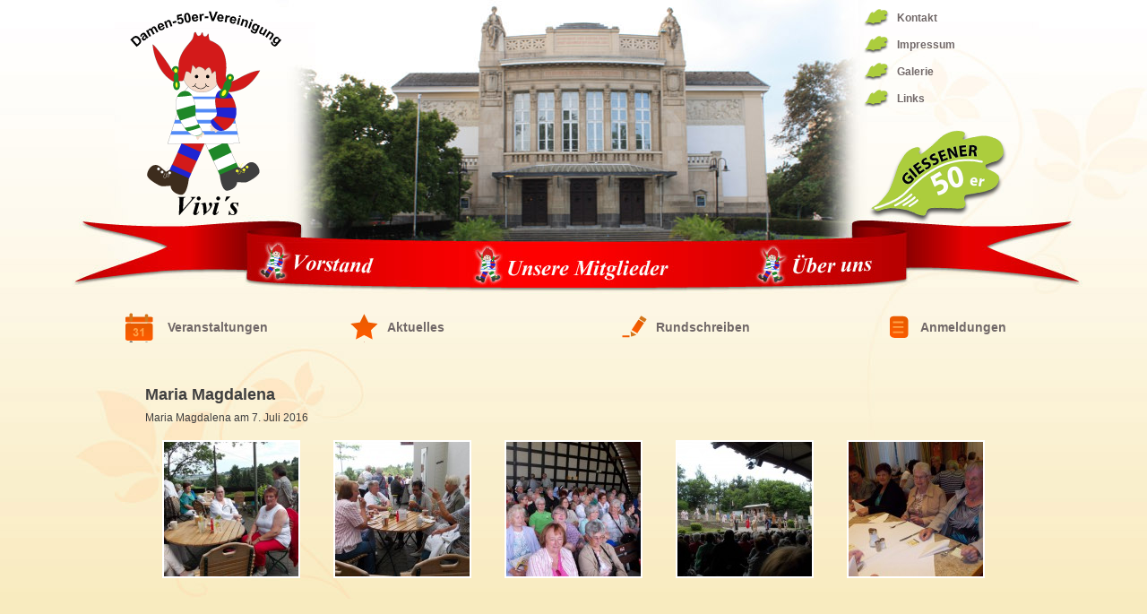

--- FILE ---
content_type: text/html; charset=UTF-8
request_url: https://www.vivis-giessen.de/galerie/magdalena/
body_size: 25306
content:
<!DOCTYPE html>
<!--[if lt IE 7 ]> <html dir="ltr" lang="de"
	prefix="og: https://ogp.me/ns#"  class="no-js ie6"> <![endif]-->
<!--[if IE 7 ]>    <html dir="ltr" lang="de"
	prefix="og: https://ogp.me/ns#"  class="no-js ie7"> <![endif]-->
<!--[if IE 8 ]>    <html dir="ltr" lang="de"
	prefix="og: https://ogp.me/ns#"  class="no-js ie8"> <![endif]-->
<!--[if IE 9 ]>    <html dir="ltr" lang="de"
	prefix="og: https://ogp.me/ns#"  class="no-js ie9"> <![endif]-->
<!--[if (gt IE 9)|!(IE)]><!--><html dir="ltr" lang="de"
	prefix="og: https://ogp.me/ns#"  class="no-js"><!--<![endif]-->
<head>
	<meta charset="UTF-8" />
	
	<link rel="profile" href="http://gmpg.org/xfn/11" />
	<link rel="stylesheet" type="text/css" media="all" href="https://www.vivis-giessen.de/wp-content/themes/vivi/style.css" />
	<link rel="shortcut icon" href="https://www.vivis-giessen.de/wp-content/themes/vivi/images/favicon.ico" type="image/x-icon" />
	<link rel="pingback" href="https://www.vivis-giessen.de/xmlrpc.php" />
	
		<!-- All in One SEO 4.2.9 - aioseo.com -->
		<title>Maria Magdalena - Fünfziger Damen Vereinigung 1944/1994 - die ViVis</title>
		<meta name="description" content="Maria Magdalena am 7. Juli 2016" />
		<meta name="robots" content="max-image-preview:large" />
		<link rel="canonical" href="https://www.vivis-giessen.de/galerie/magdalena/" />
		<meta name="generator" content="All in One SEO (AIOSEO) 4.2.9 " />
		<meta property="og:locale" content="de_DE" />
		<meta property="og:site_name" content="Fünfziger Damen Vereinigung 1944/1994 - die ViVis - Vivi&#039;s Gießen" />
		<meta property="og:type" content="article" />
		<meta property="og:title" content="Maria Magdalena - Fünfziger Damen Vereinigung 1944/1994 - die ViVis" />
		<meta property="og:description" content="Maria Magdalena am 7. Juli 2016" />
		<meta property="og:url" content="https://www.vivis-giessen.de/galerie/magdalena/" />
		<meta property="article:published_time" content="2016-10-25T10:07:00+00:00" />
		<meta property="article:modified_time" content="2016-10-25T11:13:13+00:00" />
		<meta name="twitter:card" content="summary_large_image" />
		<meta name="twitter:title" content="Maria Magdalena - Fünfziger Damen Vereinigung 1944/1994 - die ViVis" />
		<meta name="twitter:description" content="Maria Magdalena am 7. Juli 2016" />
		<script type="application/ld+json" class="aioseo-schema">
			{"@context":"https:\/\/schema.org","@graph":[{"@type":"BreadcrumbList","@id":"https:\/\/www.vivis-giessen.de\/galerie\/magdalena\/#breadcrumblist","itemListElement":[{"@type":"ListItem","@id":"https:\/\/www.vivis-giessen.de\/#listItem","position":1,"item":{"@type":"WebPage","@id":"https:\/\/www.vivis-giessen.de\/","name":"Home","description":"Willkommen bei den VIVI\u2019S \u2013 der Damen 50er Vereinigung 44\/94. Unser Jahrgang ist Mitglied im Gesamtverein der Giessener F\u00fcnfziger Vereinigungen. Unter dem Motto \u201egemeinsam statt einsam\u201c leben wir und treffen uns regelm\u00e4\u00dfig. M\u00f6chten Sie mit uns Kontakt aufnehmen? Unter der Telefonnummer 0641 47694 meldet sich unsere Vorsitzende Gerda Karl oder schreiben Sie eine Mail an","url":"https:\/\/www.vivis-giessen.de\/"},"nextItem":"https:\/\/www.vivis-giessen.de\/galerie\/#listItem"},{"@type":"ListItem","@id":"https:\/\/www.vivis-giessen.de\/galerie\/#listItem","position":2,"item":{"@type":"WebPage","@id":"https:\/\/www.vivis-giessen.de\/galerie\/","name":"Galerie","description":"4. Oktober 2017 Grimmwelten am 4. Oktober 2017 Grimmwelten am 4. Oktober 2017 17. September 2017 W\u00e4ldchesfest auf dem Schiffenberg 2017 W\u00e4ldchesfest auf dem Schiffenber am 17. September 2017 16. Juli 2017 Sommerfest am 16. Juli 2017 Sommerfest am 16. Juli 2017 28. April 2017 Fr\u00fchlingswanderung am 28. April 2017 Fr\u00fchlingswanderung am 28. April 2017","url":"https:\/\/www.vivis-giessen.de\/galerie\/"},"nextItem":"https:\/\/www.vivis-giessen.de\/galerie\/magdalena\/#listItem","previousItem":"https:\/\/www.vivis-giessen.de\/#listItem"},{"@type":"ListItem","@id":"https:\/\/www.vivis-giessen.de\/galerie\/magdalena\/#listItem","position":3,"item":{"@type":"WebPage","@id":"https:\/\/www.vivis-giessen.de\/galerie\/magdalena\/","name":"Maria Magdalena","description":"Maria Magdalena am 7. Juli 2016","url":"https:\/\/www.vivis-giessen.de\/galerie\/magdalena\/"},"previousItem":"https:\/\/www.vivis-giessen.de\/galerie\/#listItem"}]},{"@type":"Organization","@id":"https:\/\/www.vivis-giessen.de\/#organization","name":"F\u00fcnfziger Damen Vereinigung 1944\/1994 - die ViVis","url":"https:\/\/www.vivis-giessen.de\/"},{"@type":"WebPage","@id":"https:\/\/www.vivis-giessen.de\/galerie\/magdalena\/#webpage","url":"https:\/\/www.vivis-giessen.de\/galerie\/magdalena\/","name":"Maria Magdalena - F\u00fcnfziger Damen Vereinigung 1944\/1994 - die ViVis","description":"Maria Magdalena am 7. Juli 2016","inLanguage":"de-DE","isPartOf":{"@id":"https:\/\/www.vivis-giessen.de\/#website"},"breadcrumb":{"@id":"https:\/\/www.vivis-giessen.de\/galerie\/magdalena\/#breadcrumblist"},"datePublished":"2016-10-25T10:07:00+02:00","dateModified":"2016-10-25T11:13:13+02:00"},{"@type":"WebSite","@id":"https:\/\/www.vivis-giessen.de\/#website","url":"https:\/\/www.vivis-giessen.de\/","name":"F\u00fcnfziger Damen Vereinigung 1944\/1994 - die ViVis","description":"Vivi's Gie\u00dfen","inLanguage":"de-DE","publisher":{"@id":"https:\/\/www.vivis-giessen.de\/#organization"}}]}
		</script>
		<!-- All in One SEO -->

<link rel="alternate" type="application/rss+xml" title="Fünfziger Damen Vereinigung 1944/1994 - die ViVis &raquo; Maria Magdalena-Kommentar-Feed" href="https://www.vivis-giessen.de/galerie/magdalena/feed/" />
		<!-- This site uses the Google Analytics by MonsterInsights plugin v8.12.1 - Using Analytics tracking - https://www.monsterinsights.com/ -->
		<!-- Note: MonsterInsights is not currently configured on this site. The site owner needs to authenticate with Google Analytics in the MonsterInsights settings panel. -->
					<!-- No UA code set -->
				<!-- / Google Analytics by MonsterInsights -->
		<script type="text/javascript">
window._wpemojiSettings = {"baseUrl":"https:\/\/s.w.org\/images\/core\/emoji\/14.0.0\/72x72\/","ext":".png","svgUrl":"https:\/\/s.w.org\/images\/core\/emoji\/14.0.0\/svg\/","svgExt":".svg","source":{"concatemoji":"https:\/\/www.vivis-giessen.de\/wp-includes\/js\/wp-emoji-release.min.js?ver=6.1.9"}};
/*! This file is auto-generated */
!function(e,a,t){var n,r,o,i=a.createElement("canvas"),p=i.getContext&&i.getContext("2d");function s(e,t){var a=String.fromCharCode,e=(p.clearRect(0,0,i.width,i.height),p.fillText(a.apply(this,e),0,0),i.toDataURL());return p.clearRect(0,0,i.width,i.height),p.fillText(a.apply(this,t),0,0),e===i.toDataURL()}function c(e){var t=a.createElement("script");t.src=e,t.defer=t.type="text/javascript",a.getElementsByTagName("head")[0].appendChild(t)}for(o=Array("flag","emoji"),t.supports={everything:!0,everythingExceptFlag:!0},r=0;r<o.length;r++)t.supports[o[r]]=function(e){if(p&&p.fillText)switch(p.textBaseline="top",p.font="600 32px Arial",e){case"flag":return s([127987,65039,8205,9895,65039],[127987,65039,8203,9895,65039])?!1:!s([55356,56826,55356,56819],[55356,56826,8203,55356,56819])&&!s([55356,57332,56128,56423,56128,56418,56128,56421,56128,56430,56128,56423,56128,56447],[55356,57332,8203,56128,56423,8203,56128,56418,8203,56128,56421,8203,56128,56430,8203,56128,56423,8203,56128,56447]);case"emoji":return!s([129777,127995,8205,129778,127999],[129777,127995,8203,129778,127999])}return!1}(o[r]),t.supports.everything=t.supports.everything&&t.supports[o[r]],"flag"!==o[r]&&(t.supports.everythingExceptFlag=t.supports.everythingExceptFlag&&t.supports[o[r]]);t.supports.everythingExceptFlag=t.supports.everythingExceptFlag&&!t.supports.flag,t.DOMReady=!1,t.readyCallback=function(){t.DOMReady=!0},t.supports.everything||(n=function(){t.readyCallback()},a.addEventListener?(a.addEventListener("DOMContentLoaded",n,!1),e.addEventListener("load",n,!1)):(e.attachEvent("onload",n),a.attachEvent("onreadystatechange",function(){"complete"===a.readyState&&t.readyCallback()})),(e=t.source||{}).concatemoji?c(e.concatemoji):e.wpemoji&&e.twemoji&&(c(e.twemoji),c(e.wpemoji)))}(window,document,window._wpemojiSettings);
</script>
<style type="text/css">
img.wp-smiley,
img.emoji {
	display: inline !important;
	border: none !important;
	box-shadow: none !important;
	height: 1em !important;
	width: 1em !important;
	margin: 0 0.07em !important;
	vertical-align: -0.1em !important;
	background: none !important;
	padding: 0 !important;
}
</style>
	<link rel='stylesheet' id='wp-block-library-css' href='https://www.vivis-giessen.de/wp-includes/css/dist/block-library/style.min.css?ver=6.1.9' type='text/css' media='all' />
<link rel='stylesheet' id='classic-theme-styles-css' href='https://www.vivis-giessen.de/wp-includes/css/classic-themes.min.css?ver=1' type='text/css' media='all' />
<style id='global-styles-inline-css' type='text/css'>
body{--wp--preset--color--black: #000000;--wp--preset--color--cyan-bluish-gray: #abb8c3;--wp--preset--color--white: #ffffff;--wp--preset--color--pale-pink: #f78da7;--wp--preset--color--vivid-red: #cf2e2e;--wp--preset--color--luminous-vivid-orange: #ff6900;--wp--preset--color--luminous-vivid-amber: #fcb900;--wp--preset--color--light-green-cyan: #7bdcb5;--wp--preset--color--vivid-green-cyan: #00d084;--wp--preset--color--pale-cyan-blue: #8ed1fc;--wp--preset--color--vivid-cyan-blue: #0693e3;--wp--preset--color--vivid-purple: #9b51e0;--wp--preset--gradient--vivid-cyan-blue-to-vivid-purple: linear-gradient(135deg,rgba(6,147,227,1) 0%,rgb(155,81,224) 100%);--wp--preset--gradient--light-green-cyan-to-vivid-green-cyan: linear-gradient(135deg,rgb(122,220,180) 0%,rgb(0,208,130) 100%);--wp--preset--gradient--luminous-vivid-amber-to-luminous-vivid-orange: linear-gradient(135deg,rgba(252,185,0,1) 0%,rgba(255,105,0,1) 100%);--wp--preset--gradient--luminous-vivid-orange-to-vivid-red: linear-gradient(135deg,rgba(255,105,0,1) 0%,rgb(207,46,46) 100%);--wp--preset--gradient--very-light-gray-to-cyan-bluish-gray: linear-gradient(135deg,rgb(238,238,238) 0%,rgb(169,184,195) 100%);--wp--preset--gradient--cool-to-warm-spectrum: linear-gradient(135deg,rgb(74,234,220) 0%,rgb(151,120,209) 20%,rgb(207,42,186) 40%,rgb(238,44,130) 60%,rgb(251,105,98) 80%,rgb(254,248,76) 100%);--wp--preset--gradient--blush-light-purple: linear-gradient(135deg,rgb(255,206,236) 0%,rgb(152,150,240) 100%);--wp--preset--gradient--blush-bordeaux: linear-gradient(135deg,rgb(254,205,165) 0%,rgb(254,45,45) 50%,rgb(107,0,62) 100%);--wp--preset--gradient--luminous-dusk: linear-gradient(135deg,rgb(255,203,112) 0%,rgb(199,81,192) 50%,rgb(65,88,208) 100%);--wp--preset--gradient--pale-ocean: linear-gradient(135deg,rgb(255,245,203) 0%,rgb(182,227,212) 50%,rgb(51,167,181) 100%);--wp--preset--gradient--electric-grass: linear-gradient(135deg,rgb(202,248,128) 0%,rgb(113,206,126) 100%);--wp--preset--gradient--midnight: linear-gradient(135deg,rgb(2,3,129) 0%,rgb(40,116,252) 100%);--wp--preset--duotone--dark-grayscale: url('#wp-duotone-dark-grayscale');--wp--preset--duotone--grayscale: url('#wp-duotone-grayscale');--wp--preset--duotone--purple-yellow: url('#wp-duotone-purple-yellow');--wp--preset--duotone--blue-red: url('#wp-duotone-blue-red');--wp--preset--duotone--midnight: url('#wp-duotone-midnight');--wp--preset--duotone--magenta-yellow: url('#wp-duotone-magenta-yellow');--wp--preset--duotone--purple-green: url('#wp-duotone-purple-green');--wp--preset--duotone--blue-orange: url('#wp-duotone-blue-orange');--wp--preset--font-size--small: 13px;--wp--preset--font-size--medium: 20px;--wp--preset--font-size--large: 36px;--wp--preset--font-size--x-large: 42px;--wp--preset--spacing--20: 0.44rem;--wp--preset--spacing--30: 0.67rem;--wp--preset--spacing--40: 1rem;--wp--preset--spacing--50: 1.5rem;--wp--preset--spacing--60: 2.25rem;--wp--preset--spacing--70: 3.38rem;--wp--preset--spacing--80: 5.06rem;}:where(.is-layout-flex){gap: 0.5em;}body .is-layout-flow > .alignleft{float: left;margin-inline-start: 0;margin-inline-end: 2em;}body .is-layout-flow > .alignright{float: right;margin-inline-start: 2em;margin-inline-end: 0;}body .is-layout-flow > .aligncenter{margin-left: auto !important;margin-right: auto !important;}body .is-layout-constrained > .alignleft{float: left;margin-inline-start: 0;margin-inline-end: 2em;}body .is-layout-constrained > .alignright{float: right;margin-inline-start: 2em;margin-inline-end: 0;}body .is-layout-constrained > .aligncenter{margin-left: auto !important;margin-right: auto !important;}body .is-layout-constrained > :where(:not(.alignleft):not(.alignright):not(.alignfull)){max-width: var(--wp--style--global--content-size);margin-left: auto !important;margin-right: auto !important;}body .is-layout-constrained > .alignwide{max-width: var(--wp--style--global--wide-size);}body .is-layout-flex{display: flex;}body .is-layout-flex{flex-wrap: wrap;align-items: center;}body .is-layout-flex > *{margin: 0;}:where(.wp-block-columns.is-layout-flex){gap: 2em;}.has-black-color{color: var(--wp--preset--color--black) !important;}.has-cyan-bluish-gray-color{color: var(--wp--preset--color--cyan-bluish-gray) !important;}.has-white-color{color: var(--wp--preset--color--white) !important;}.has-pale-pink-color{color: var(--wp--preset--color--pale-pink) !important;}.has-vivid-red-color{color: var(--wp--preset--color--vivid-red) !important;}.has-luminous-vivid-orange-color{color: var(--wp--preset--color--luminous-vivid-orange) !important;}.has-luminous-vivid-amber-color{color: var(--wp--preset--color--luminous-vivid-amber) !important;}.has-light-green-cyan-color{color: var(--wp--preset--color--light-green-cyan) !important;}.has-vivid-green-cyan-color{color: var(--wp--preset--color--vivid-green-cyan) !important;}.has-pale-cyan-blue-color{color: var(--wp--preset--color--pale-cyan-blue) !important;}.has-vivid-cyan-blue-color{color: var(--wp--preset--color--vivid-cyan-blue) !important;}.has-vivid-purple-color{color: var(--wp--preset--color--vivid-purple) !important;}.has-black-background-color{background-color: var(--wp--preset--color--black) !important;}.has-cyan-bluish-gray-background-color{background-color: var(--wp--preset--color--cyan-bluish-gray) !important;}.has-white-background-color{background-color: var(--wp--preset--color--white) !important;}.has-pale-pink-background-color{background-color: var(--wp--preset--color--pale-pink) !important;}.has-vivid-red-background-color{background-color: var(--wp--preset--color--vivid-red) !important;}.has-luminous-vivid-orange-background-color{background-color: var(--wp--preset--color--luminous-vivid-orange) !important;}.has-luminous-vivid-amber-background-color{background-color: var(--wp--preset--color--luminous-vivid-amber) !important;}.has-light-green-cyan-background-color{background-color: var(--wp--preset--color--light-green-cyan) !important;}.has-vivid-green-cyan-background-color{background-color: var(--wp--preset--color--vivid-green-cyan) !important;}.has-pale-cyan-blue-background-color{background-color: var(--wp--preset--color--pale-cyan-blue) !important;}.has-vivid-cyan-blue-background-color{background-color: var(--wp--preset--color--vivid-cyan-blue) !important;}.has-vivid-purple-background-color{background-color: var(--wp--preset--color--vivid-purple) !important;}.has-black-border-color{border-color: var(--wp--preset--color--black) !important;}.has-cyan-bluish-gray-border-color{border-color: var(--wp--preset--color--cyan-bluish-gray) !important;}.has-white-border-color{border-color: var(--wp--preset--color--white) !important;}.has-pale-pink-border-color{border-color: var(--wp--preset--color--pale-pink) !important;}.has-vivid-red-border-color{border-color: var(--wp--preset--color--vivid-red) !important;}.has-luminous-vivid-orange-border-color{border-color: var(--wp--preset--color--luminous-vivid-orange) !important;}.has-luminous-vivid-amber-border-color{border-color: var(--wp--preset--color--luminous-vivid-amber) !important;}.has-light-green-cyan-border-color{border-color: var(--wp--preset--color--light-green-cyan) !important;}.has-vivid-green-cyan-border-color{border-color: var(--wp--preset--color--vivid-green-cyan) !important;}.has-pale-cyan-blue-border-color{border-color: var(--wp--preset--color--pale-cyan-blue) !important;}.has-vivid-cyan-blue-border-color{border-color: var(--wp--preset--color--vivid-cyan-blue) !important;}.has-vivid-purple-border-color{border-color: var(--wp--preset--color--vivid-purple) !important;}.has-vivid-cyan-blue-to-vivid-purple-gradient-background{background: var(--wp--preset--gradient--vivid-cyan-blue-to-vivid-purple) !important;}.has-light-green-cyan-to-vivid-green-cyan-gradient-background{background: var(--wp--preset--gradient--light-green-cyan-to-vivid-green-cyan) !important;}.has-luminous-vivid-amber-to-luminous-vivid-orange-gradient-background{background: var(--wp--preset--gradient--luminous-vivid-amber-to-luminous-vivid-orange) !important;}.has-luminous-vivid-orange-to-vivid-red-gradient-background{background: var(--wp--preset--gradient--luminous-vivid-orange-to-vivid-red) !important;}.has-very-light-gray-to-cyan-bluish-gray-gradient-background{background: var(--wp--preset--gradient--very-light-gray-to-cyan-bluish-gray) !important;}.has-cool-to-warm-spectrum-gradient-background{background: var(--wp--preset--gradient--cool-to-warm-spectrum) !important;}.has-blush-light-purple-gradient-background{background: var(--wp--preset--gradient--blush-light-purple) !important;}.has-blush-bordeaux-gradient-background{background: var(--wp--preset--gradient--blush-bordeaux) !important;}.has-luminous-dusk-gradient-background{background: var(--wp--preset--gradient--luminous-dusk) !important;}.has-pale-ocean-gradient-background{background: var(--wp--preset--gradient--pale-ocean) !important;}.has-electric-grass-gradient-background{background: var(--wp--preset--gradient--electric-grass) !important;}.has-midnight-gradient-background{background: var(--wp--preset--gradient--midnight) !important;}.has-small-font-size{font-size: var(--wp--preset--font-size--small) !important;}.has-medium-font-size{font-size: var(--wp--preset--font-size--medium) !important;}.has-large-font-size{font-size: var(--wp--preset--font-size--large) !important;}.has-x-large-font-size{font-size: var(--wp--preset--font-size--x-large) !important;}
.wp-block-navigation a:where(:not(.wp-element-button)){color: inherit;}
:where(.wp-block-columns.is-layout-flex){gap: 2em;}
.wp-block-pullquote{font-size: 1.5em;line-height: 1.6;}
</style>
<link rel='stylesheet' id='contact-form-7-css' href='https://www.vivis-giessen.de/wp-content/plugins/contact-form-7/includes/css/styles.css?ver=5.7.2' type='text/css' media='all' />
<link rel="https://api.w.org/" href="https://www.vivis-giessen.de/wp-json/" /><link rel="alternate" type="application/json" href="https://www.vivis-giessen.de/wp-json/wp/v2/pages/1219" /><link rel="EditURI" type="application/rsd+xml" title="RSD" href="https://www.vivis-giessen.de/xmlrpc.php?rsd" />
<link rel="wlwmanifest" type="application/wlwmanifest+xml" href="https://www.vivis-giessen.de/wp-includes/wlwmanifest.xml" />
<meta name="generator" content="WordPress 6.1.9" />
<link rel='shortlink' href='https://www.vivis-giessen.de/?p=1219' />
<link rel="alternate" type="application/json+oembed" href="https://www.vivis-giessen.de/wp-json/oembed/1.0/embed?url=https%3A%2F%2Fwww.vivis-giessen.de%2Fgalerie%2Fmagdalena%2F" />
<link rel="alternate" type="text/xml+oembed" href="https://www.vivis-giessen.de/wp-json/oembed/1.0/embed?url=https%3A%2F%2Fwww.vivis-giessen.de%2Fgalerie%2Fmagdalena%2F&#038;format=xml" />
</head>
<body class="page-template-default page page-id-1219 page-child parent-pageid-8 pm">
	<div class="bg">
		<div class="zentrierer">
			<div class="header">
				<div class="oben">
					<div class="logo"><a href="https://www.vivis-giessen.de/" title="Fünfziger Damen Vereinigung 1944/1994 &#8211; die ViVis" rel="home">Fünfziger Damen Vereinigung 1944/1994 &#8211; die ViVis</a></div>
					<div class="bild">&nbsp;</div>
					<div class="servicenavi"><ul id="menu-servicemenu" class="menu"><li id="menu-item-36" class="menu-item menu-item-type-post_type menu-item-object-page menu-item-36"><a href="https://www.vivis-giessen.de/kontakt/">Kontakt</a></li>
<li id="menu-item-35" class="menu-item menu-item-type-post_type menu-item-object-page menu-item-35"><a href="https://www.vivis-giessen.de/impressum/">Impressum</a></li>
<li id="menu-item-34" class="menu-item menu-item-type-post_type menu-item-object-page current-page-ancestor menu-item-34"><a href="https://www.vivis-giessen.de/galerie/">Galerie</a></li>
<li id="menu-item-33" class="menu-item menu-item-type-post_type menu-item-object-page menu-item-33"><a href="https://www.vivis-giessen.de/links/">Links</a></li>
</ul></div>					<div class="giessener"><a href="http://www.giessener-fuenfziger.de/" target="blank">Giessener 50er</a></div>
				</div>
				<div class="unten">
					<div class="hauptnavi"><ul id="menu-hauptmenu" class="menu"><li id="menu-item-32" class="menu-item menu-item-type-post_type menu-item-object-page menu-item-32"><a href="https://www.vivis-giessen.de/vorstand/">Vorstand</a></li>
<li id="menu-item-31" class="menu-item menu-item-type-post_type menu-item-object-page menu-item-31"><a href="https://www.vivis-giessen.de/unsere-mitglieder/">Unsere Mitglieder</a></li>
<li id="menu-item-30" class="menu-item menu-item-type-post_type menu-item-object-page menu-item-30"><a href="https://www.vivis-giessen.de/uber-uns/">Über uns</a></li>
</ul></div>					<div class="kompetenznavi"><ul id="menu-kompetenzmenu" class="menu"><li id="menu-item-282" class="menu-item menu-item-type-post_type menu-item-object-page menu-item-282"><a href="https://www.vivis-giessen.de/veranstaltungen-3/">Veranstaltungen</a></li>
<li id="menu-item-279" class="menu-item menu-item-type-taxonomy menu-item-object-category menu-item-279"><a href="https://www.vivis-giessen.de/category/aktuelles/">Aktuelles</a></li>
<li id="menu-item-27" class="menu-item menu-item-type-post_type menu-item-object-page menu-item-27"><a href="https://www.vivis-giessen.de/rundschreiben/">Rundschreiben</a></li>
<li id="menu-item-26" class="menu-item menu-item-type-post_type menu-item-object-page menu-item-26"><a href="https://www.vivis-giessen.de/anmeldungen/">Anmeldungen</a></li>
</ul></div>				</div>
			</div>
	<div id="content" role="main">
					<h1>Maria Magdalena</h1>
			<p font-size:12pt>Maria Magdalena am 7. Juli 2016</p>

		<style type="text/css">
			#gallery-1 {
				margin: auto;
			}
			#gallery-1 .gallery-item {
				float: left;
				margin-top: 10px;
				text-align: center;
				width: 20%;
			}
			#gallery-1 img {
				border: 2px solid #cfcfcf;
			}
			#gallery-1 .gallery-caption {
				margin-left: 0;
			}
			/* see gallery_shortcode() in wp-includes/media.php */
		</style>
		<div id='gallery-1' class='gallery galleryid-1219 gallery-columns-5 gallery-size-thumbnail'><dl class='gallery-item'>
			<dt class='gallery-icon landscape'>
				<a href='https://www.vivis-giessen.de/wp-content/uploads/2016/10/009.jpg'><img width="150" height="150" src="https://www.vivis-giessen.de/wp-content/uploads/2016/10/009-150x150.jpg" class="attachment-thumbnail size-thumbnail" alt="" decoding="async" loading="lazy" /></a>
			</dt></dl><dl class='gallery-item'>
			<dt class='gallery-icon landscape'>
				<a href='https://www.vivis-giessen.de/wp-content/uploads/2016/10/012.jpg'><img width="150" height="150" src="https://www.vivis-giessen.de/wp-content/uploads/2016/10/012-150x150.jpg" class="attachment-thumbnail size-thumbnail" alt="" decoding="async" loading="lazy" /></a>
			</dt></dl><dl class='gallery-item'>
			<dt class='gallery-icon landscape'>
				<a href='https://www.vivis-giessen.de/wp-content/uploads/2016/10/017.jpg'><img width="150" height="150" src="https://www.vivis-giessen.de/wp-content/uploads/2016/10/017-150x150.jpg" class="attachment-thumbnail size-thumbnail" alt="" decoding="async" loading="lazy" /></a>
			</dt></dl><dl class='gallery-item'>
			<dt class='gallery-icon landscape'>
				<a href='https://www.vivis-giessen.de/wp-content/uploads/2016/10/024.jpg'><img width="150" height="150" src="https://www.vivis-giessen.de/wp-content/uploads/2016/10/024-150x150.jpg" class="attachment-thumbnail size-thumbnail" alt="" decoding="async" loading="lazy" /></a>
			</dt></dl><dl class='gallery-item'>
			<dt class='gallery-icon landscape'>
				<a href='https://www.vivis-giessen.de/wp-content/uploads/2016/10/0311.jpg'><img width="150" height="150" src="https://www.vivis-giessen.de/wp-content/uploads/2016/10/0311-150x150.jpg" class="attachment-thumbnail size-thumbnail" alt="" decoding="async" loading="lazy" /></a>
			</dt></dl><br style="clear: both" />
		</div>

	</div><!-- #content -->

		</div>
	</div>
<script type='text/javascript' src='https://www.vivis-giessen.de/wp-content/plugins/contact-form-7/includes/swv/js/index.js?ver=5.7.2' id='swv-js'></script>
<script type='text/javascript' id='contact-form-7-js-extra'>
/* <![CDATA[ */
var wpcf7 = {"api":{"root":"https:\/\/www.vivis-giessen.de\/wp-json\/","namespace":"contact-form-7\/v1"}};
/* ]]> */
</script>
<script type='text/javascript' src='https://www.vivis-giessen.de/wp-content/plugins/contact-form-7/includes/js/index.js?ver=5.7.2' id='contact-form-7-js'></script>
</body>
</html>


--- FILE ---
content_type: text/css
request_url: https://www.vivis-giessen.de/wp-content/themes/vivi/style.css
body_size: 8905
content:
/*
Theme Name: vivi
Author: Sarah
Version: 1.0
*/


/* Basic CSS Reset
-------------------------------------------------------------- */
html, body, div, span, object, iframe, h1, h2, h3, h4, h5, h6, p, blockquote, pre, abbr, address, cite, code, del,
dfn, em, img, ins, kbd, q, samp, small, strong, sub, sup, var, b, i, dl, dt, dd, ol, ul, li, fieldset, form, label,
legend, table, caption, tbody, tfoot, thead, tr, th, td, article, aside, canvas, details, figcaption, figure, footer, header,
hgroup, menu, nav, section, summary, time, mark, audio, video
{margin:0;padding:0;border:0;outline:0;font-size:100%;vertical-align:baseline;background:transparent;}

/* HTML5 elemet block reset
-------------------------------------------------------------- */
article, aside, details, figcaption, figure, footer, header, hgroup, menu, nav, section
{display:block;}

/* Style Reset
-------------------------------------------------------------- */
nav ul { list-style:none; }
blockquote, q { quotes:none; }
blockquote:before, blockquote:after,
q:before, q:after { content:''; content:none; }
a { margin:0; padding:0; font-size:100%; vertical-align:baseline; background:transparent; }
ins { background-color:#ff9; color:#000; text-decoration:none; }
mark { background-color:#ff9; color:#000; font-style:italic; font-weight:bold; }
del { text-decoration: line-through; }
abbr[title], dfn[title] { border-bottom:1px dotted; cursor:help; }
table { border-collapse:collapse; border-spacing:0; }
hr { display:block; height:1px; border:0; border-top:1px solid #ccc; margin:1em 0; padding:0; }
input, select { vertical-align:middle; }
#content ul, #content ol { list-style-position: outside; padding-left: 15px; padding-bottom: 20px;}

/* Gallery listing
-------------------------------------------------------------- */
.category-gallery{margin-bottom:48px;}
.category-gallery h2{margin-top:10px;}
.category-gallery .entry-meta{}
.category-gallery .size-thumbnail img{border:10px solid #ffffff;margin-bottom:0;}
.category-gallery .gallery-thumb{float:left;margin-right:20px;margin-top:-4px;}
.home #content .category-gallery .entry-content p{display:inline;}
.home #content .category-gallery .entry-utility{padding-top:4px;}

/* Images
-------------------------------------------------------------- */
#content img{margin:0;}
#content .alignleft,
#content img.alignleft{display:inline;float:left;margin-right:24px;margin-top:4px;}
#content .alignright,
#content img.alignright{display:inline;float:right;margin-left:24px;margin-top:4px;}
#content .aligncenter,
#content img.aligncenter{clear:both;display:block;margin-left:auto;margin-right:auto;}
#content img.alignleft,
#content img.alignright,
#content img.aligncenter{margin-bottom:12px;}
#content .wp-caption{background:#ffffff;line-height:18px;text-align:center;margin-bottom:20px;padding:4px;}
#content .wp-caption img{margin:5px 5px 0;}
#content .wp-caption p.wp-caption-text{margin:5px;color:#000000;font-size:12px;}
#content .wp-smiley{margin:0;}
#content .gallery{margin:auto;}
#content .gallery .gallery-item{float:left;margin-top:0;text-align:center;width:20%;}
#content .gallery img{border:2px solid #ffffff;}
#content .gallery .gallery-caption{color:#000000;font-size:12px;margin:0 0 12px;}
#content .gallery dl{margin:0;}
#content .gallery br+br{display:none;}

/* Comments
-------------------------------------------------------------- */
#comments{float:left;width:100%;overflow:hidden;}
.comments_respond{float:left;width:100%;}
.comment_form table tbody tr td{padding:0 10px 5px 0;}
.comments_list{float:left;margin:0;padding:0;width:100%;list-style:none;}
.comment{float:left;margin:0;padding:0 0 25px 0;width:100%;}
.comment p{margin:0 0 7px 0;}
.comment_meta{float:left;padding:0 0 5px 0;width:100%;}
.comment_text{float:left;padding:0 0 0 3%;width:97%;}

/* Default Klassen
-------------------------------------------------------------- */
.zentrierer{margin:auto;text-align:left;width:1000px;}

/* Design Definitionen
-------------------------------------------------------------- */

body {background: url('images/bg.jpg') center top repeat-x #f7e9b8; width: 100%; float: left;}
.bg {float: left; width: 100%; min-width: 1000px; background: url('images/hauptbild.jpg') center top no-repeat;}
.header {float: left; width: 1000px; height: 430px;}
.oben {float: left; width: 1000px; height: 260px;}
.logo {float: left; width: 169px; height: 228px; padding: 12px 0 0 5px;}
.logo a {float: left; width: 169px; height: 228px; background: url('images/logo.png') 0 0 no-repeat; display: block; outline: none; text-indent: -9999px;}
.ie6 .logo a {background-image: url('images/logo.gif');}
.logo a:hover {background-position: 0 -228px;}
.bild {float: left; width: 649px; height: 260px;}

.servicenavi {float: left; width: 170px; height: 140px;}
.servicenavi ul {float: left; list-style-type: none; padding: 5px 0 0 0;}
.servicenavi ul li {float: left; height: 20px; padding: 5px 0;}
.servicenavi ul li a {float: left; font-weight: bold; color: #726969; background: url('images/trenner_sp.png') 0 0 no-repeat; width: 100px; line-height: 20px; text-decoration: none; padding: 0 0 0 38px;}
.ie6 .servicenavi ul li a {background-image: url('images/trenner_sp.gif');}
.servicenavi ul li a:hover {color: #89aa1a; font-weight: bold;}

.giessener {float: left; width: 156px; height: 104px; padding: 5px 0 0 5px;}
.giessener a {float: left; width: 156px; height: 104px; display: block; text-indent: -9999px; outline: none; background: url('images/giessener_50er.png') 0 0 no-repeat;}
.giessener a:hover {background-position: 0 -1px;}
.ie6 .giessener a {background-image: url('images/giessener_50er.gif');}

.unten {float: left; width: 1000px; height: 170px;}
.hauptnavi {float: left; width: 853px; height: 54px; padding: 10px 0 0 147px;}
.hauptnavi ul {float: left; list-style-type: none;}
.hauptnavi ul li {float: left;}
.hauptnavi ul li a {float: left; display: block; text-indent: -9999px; outline: none; height: 54px;}
.hauptnavi ul li a:hover {background-position: 0 -54px;}

.menu-item-31 {padding: 0 0 0 92px;}
.menu-item-30 {padding: 0 0 0 88px;}
.menu-item-32 a {background: url('images/hp.jpg') 0 0 no-repeat; width: 145px;}
.menu-item-31 a {background: url('images/hp.jpg') -237px 0 no-repeat; width: 226px;}
.menu-item-30 a {background: url('images/hp.jpg') -551px 0 no-repeat; width: 143px;}

.kompetenznavi {float: left; width: 1000px; height: 116px;}
.kompetenznavi ul {float: left; list-style-type: none; padding: 25px 0 0 0px;}
.kompetenznavi ul li {float: left; height: 31px; line-height: 33px;}
.kompetenznavi ul li a {float: left; display: block; font-size: 14px; font-weight: bold; color: #726969; text-decoration: none; padding: 0 0 0 47px;}
.kompetenznavi ul li a:hover {font-weight: bold; color: #e10000;}

/*.menu-item-29 {width: 300px;}
.menu-item-28 {width: 245px;}*/

.menu-item-279 {width: 300px;}
.menu-item-282 {width: 245px;}
.menu-item-27 {width: 295px;}
.menu-item-26 {width: 160px;}

/*.menu-item-29 a {background: url('images/icons_kp.png') 0 0 no-repeat;}
.menu-item-28 a {background: url('images/icons_kp.png') -287px 0 no-repeat;}*/

.menu-item-282 a {background: url('images/icons_kp.png') 0 0 no-repeat;}
.menu-item-279 a {background: url('images/icons_kp.png') -287px 0 no-repeat;}
.menu-item-27 a {background: url('images/icons_kp.png') -530px 0 no-repeat;}
.menu-item-26 a {background: url('images/icons_kp.png') -815px 0 no-repeat;}

/*.ie6 .menu-item-29 a {background-image: url('images/icons_kp.gif');}
.ie6 .menu-item-28 a {background-image: url('images/icons_kp.gif');}*/

.ie6 .menu-item-282 a {background-image: url('images/icons_kp.gif');}
.ie6 .menu-item-279 a {background-image: url('images/icons_kp.gif');}
.ie6 .menu-item-27 a {background-image: url('images/icons_kp.gif');}
.ie6 .menu-item-26 a {background-image: url('images/icons_kp.gif');}

/*.menu-item-29 a:hover {background-position: 0 -31px;}
.menu-item-28 a:hover {background-position: -287px -31px;}*/

.menu-item-282 a:hover {background-position: 0 -31px;}
.menu-item-279 a:hover {background-position: -287px -31px;}
.menu-item-27 a:hover {background-position: -530px -31px;}
.menu-item-26 a:hover {background-position: -815px -31px;}

#content {float: left; width: 956px; padding: 0 22px 20px 22px; min-height:170px;}



/*	Schriftdefinitionen
-------------------------------------------------------------- */
body{font-family: Arial, Helvetica, sans-serif; font-size: 12px; color: #3f3f3f;}
h1, h1 a{margin:0 0 8px 0;    padding:0; font-size:18px; font-weight:bold; color:#3f3f3f;}
h2, h2 a{margin:24px 0 5px 0; padding:0; font-size:16px; font-weight:bold; color:#5f5f5f;}
h3, h3 a{margin:20px 0 5px 0; padding:0; font-size:14px; font-weight:bold; color:#747474;}

p{margin:0 0 18px 0;}
a {color:#f35b00; text-decoration: underline; font-weight: normal; }
a:hover {color:#f35b00; text-decoration: underline;}
a:focus {outline:none;}

